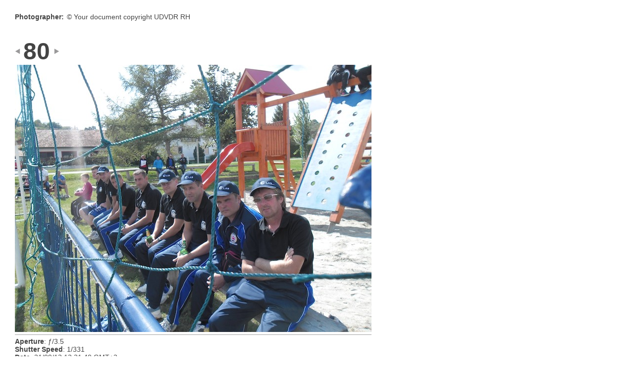

--- FILE ---
content_type: text/html
request_url: http://udvdr.hr/galerija/do%202013/UDVDR-Virovitica-2013/large-80.html
body_size: 792
content:
<!DOCTYPE html PUBLIC "-//W3C//DTD HTML 4.01 Transitional//EN" "http://www.w3.org/TR/html4/loose.dtd">
<html xmlns="http://www.w3.org/1999/xhtml" xml:lang="en" lang="en"><head>
	<title>UDVDR-Virovitica-2013 - SAM_2666</title>
	<meta http-equiv="Content-Type" content="text/html; charset=UTF-8">
	<link rel="stylesheet" type="text/css" href="assets/css/global.css">
	<meta name="description" localizable="true" content="Created by Apple Aperture">
	
</head>

<body class="detail">

	<div id="header">
		<div id="headerinfo1">
				<h2 localizable="true"> Photographer:&nbsp;</h2>
				<h3 localizable="true">© Your document copyright UDVDR RH</h3>
			</div>
	</div>
	

	<!-- Begin content -->
	<div id="content"><table id="photo" startoffset="79"><tr><td>

							<ul id="nav">
								<li class="previous"><a href="large-79.html"> <em class="previous_text" localizable="true">Previous</em>  </a></li><li class="pagenumber">80</li><li class="next"><a href="large-81.html"> <em class="next_text" localizable="true">Next</em>  </a></li></ul>

						<div class="clear">
							<img class="img" src="pictures/picture-80.jpg" width="720" height="540">
							<ul id="metadata" singlenesting="yes"><li><strong>Aperture</strong>: ƒ/3.5</li><li><strong>Shutter Speed</strong>: 1/331</li><li><strong>Date</strong>: 21/09/13 12:21:40 GMT+2</li></ul>
						</div>
						</td></tr></table></div>


	<div id="footer">
		<p class="index"><a href="index.html" localizable="true">Index</a></p>
	</div>



</body></html>

--- FILE ---
content_type: text/css
request_url: http://udvdr.hr/galerija/do%202013/UDVDR-Virovitica-2013/assets/css/global.css
body_size: 1309
content:
/* --- Default Styles --- */

body
{
	margin: 0;
	padding: 0;
	font-family: "HelveticaNeue-Light", "Helvetica Neue Light", "Helvetica Neue", Helvetica, Arial, Verdana, sans-serif;
}
table, td
{
	border-width: 0px;
	border-spacing: 0px;
	border-collapse: collapse;
	padding: 0;
	vertical-align: top;
}
img { border: none; margin: 0; padding: 0;}

div.clear
{
	clear: both;
}

#page
{
	text-align: left;
	margin: 0;
	color: #444;
}

/* --- Header --- */

#header
{
	margin: 0;
	color:#444;
}
#header #headerinfo1
{
	float: left;
	display: inline;
	margin: 26px 0 30px 30px;
	padding: 0;
}
#header #headerinfo2
{
	float: right;
	display: inline;
	margin: 26px 30px 0 0;
	padding: 0;
}

#header h1
{
	margin: 0px 0 6px 28px;
	padding: 0px;
	font-size: 2.4em;
	clear: both;
	font-weight: bold;
}
#header h2
{
	float:left;
	margin: 0 2px 0 0;
	font-size: 0.9em;
	font-weight: bold;
}
#header h3
{
	float:left;
	margin: 0 2px 0 0;
	font-size: 0.9em;
	font-weight: normal;
}
.gallery #header #headerimage
{
	margin: 0 20px 18px 30px;
	padding: 0 0 35px 0;
	clear: both;
}
.gallery #header #headerimage img
{
	background-color:#666;
	float: left;
}

.gallery #header #headerimage object
{
	float: left;
}

#headerimage #rightimages
{
    width: 200px;
    float: left;
    margin-left: 20px;
}

#headerimage #rightimages img, #headerimage #rightimages object
{
    float: left;
    margin-bottom: 20px;
}

#header #nav
{
	padding: 0;
	color: #999;
	font-size: 1em;
	font-weight: bold;
	list-style: none;
    margin: 0 0 0 30px;
    float: left;
	clear: both;
}

#header #nav .selected
{
	color: #444;
}
#header #nav li
{
	float: left;
	display: block;
	margin: 0 7px 3px 0;
}

/* See more ul#nav stuff further down */

#header #nav a, #header #nav a:visited, #header #nav a:active
{
	color: #999;
	text-decoration: none;
}
#header #nav a:hover
{
	color: #444;
}



/* --- Content --- */

#content
{
	margin: 0 20px 0px 30px;
	padding: 0;
}

.gallery #content img, .detail #content img
{
	background-color: #666;
}
table.pictureblock
{
	clear: both;
	padding: 0;
	margin: 0;
	
}
td
{
	vertical-align: top;	
	padding: 0 20px 0 0;
	margin: 0;
}
dl.imageblock
{
	float:left;
	width: 100%;
	padding: 0;
}
dl.imageblock dt.imagecell
{
	text-align:left;
	margin: 0;
	padding: 0;
}
dl.imageblock dt.imagecell img
{
	background-color:#666;
}
dl.imageblock dd.imageinfo 
{
	margin: 5px 0 5px 0;
	padding: 5px 0 5px 0;
	font-size: .7em;
	font-weight: normal;
	color: #444;
	border-top: 1px solid #a2a2a2;
	border-bottom: 1px solid #a2a2a2;
}
dl.imageblock dd.imageinfo ul#metadata
{
	margin: 0;
	padding: 0;
	display: inline;
	color: #999;
	
}

dl.imageblock dd.imageinfo ul#metadata li
{
	margin: 0;
	padding: 0;
	display: inline;
	list-style: none;
}
.imageinfo a, .imageinfo a:visited, .imageinfo a:active, .imageinfo a:hover
{
	text-decoration: none;
	color: #444;
}

.journaltitle
{
	
}
.journaltitle .text
{
	width: 585px;
	margin:0;
	padding:0;
	font-weight: bold;
	font-size:0.9em;
	color:#444;
}
.journaltext
{
	
}
.journaltext .text
{
	width: 585px;
	margin:0 0 5px 0;
	padding:0;
	font-size:0.9em;
	color:#444;
}

.detail #content
{
	margin: 0;
	padding: 0;
}
.detail #content #photo 
{
	clear: both;
	margin: 0;
}
.detail #content #photo div .img
{
	clear: both;
	margin: 0 0 0 30px;
}

.detail ul#nav { 
	margin: 4px 0 0 30px; 
	color: #444;
	padding: 0;
	font-size: 3em;
	font-weight: bold;
	list-style: none;
	float: left;
}
.detail ul#nav li{ 
	margin: 0;
	float: left;
	display: block;
}
.detail ul#nav a
{
	text-decoration: none;
}

ul#nav .previous
{
    white-space: pre;
    width: 9px;
    height:20px;
}
ul#nav .previous a { background: url("../img/previous.gif") no-repeat left center; }
ul#nav .previous a:hover { background: url("../img/previous_active.gif") no-repeat left center;}
ul#nav .previous_text {display: none;}

ul#nav .next
{
    white-space: pre; 
    width: 11px;
    height:20px;
}
ul#nav .next a { background: url("../img/next.gif") no-repeat left center;}
ul#nav .next a:hover { background: url("../img/next_active.gif") no-repeat left center;}
ul#nav .next_text {display: none;}

.detail li.previous
{
    padding-right: 8px;
}

.detail li.next
{
    padding-left: 8px;
}

.detail #content ul#metadata
{
	margin: 5px 0 0 30px;
	padding: 5px 0 5px 0;
	font-size: .9em;
	list-style: none;
	color:#444;
	clear: both;
    border-top: 1px solid #a2a2a2;
	border-bottom: 1px solid #a2a2a2;
}

.detail ul#metadata li
{
	margin: 0 1.5em 0 0;
	padding: 0;
}

/* --- Footer --- */

#footer
{
	margin: 30px 0 0 0;
	font-size: .7em;
	clear: both;
}
#footer .copyright
{
	color: #444;
	margin: 0 0 0 30px;
	padding: 5px 0 0 0;
}
.detail #footer .index
{
	margin: 20px 0 0 30px;
}
.detail #footer .index a, #footer .index a:hover, #footer .index a:visited, #footer .index a:active
{
	display:block;
	width: 100px;
	text-decoration: none;
	text-indent: 15px;
	color: #666;
	background: url("../img/previous.gif") no-repeat left center;
}
.detail #footer .index a:hover
{
	color:#444;
	background: url("../img/previous_active.gif") no-repeat left center;
}